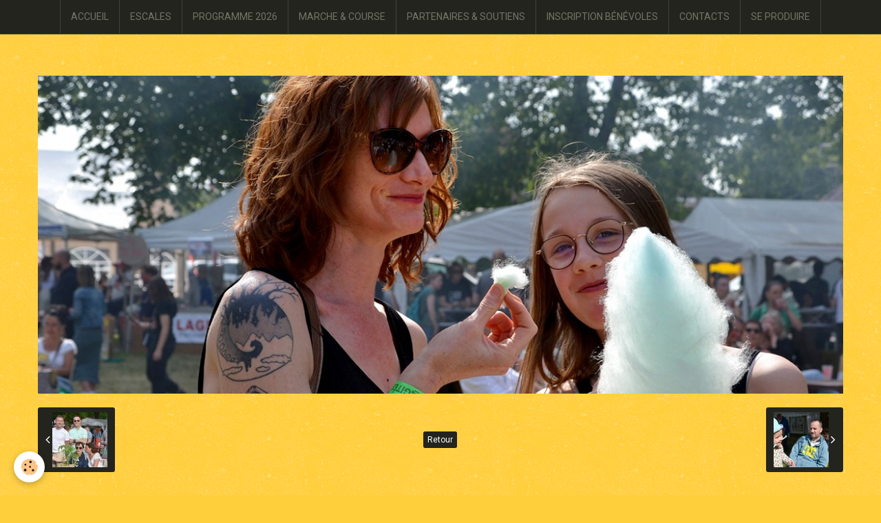

--- FILE ---
content_type: text/html; charset=UTF-8
request_url: https://www.bellesbretelles.com/album/personnes-2023/349833711-737838028088861-2993048975691890812-n.html
body_size: 31458
content:
<!DOCTYPE html>
<html lang="fr">
    <head>
        <title> </title>
        <!-- smart / travel -->
<meta http-equiv="Content-Type" content="text/html; charset=utf-8">
<!--[if IE]>
<meta http-equiv="X-UA-Compatible" content="IE=edge">
<![endif]-->
<meta name="viewport" content="width=device-width, initial-scale=1, maximum-scale=1.0, user-scalable=no">
<meta name="msapplication-tap-highlight" content="no">
  <link href="//www.bellesbretelles.com/fr/themes/designlines/648a1adfe7de587ad2b654a4.css?v=56678796e423bf9fd6e00ee4ff30fad2" rel="stylesheet">
  <link rel="image_src" href="https://www.bellesbretelles.com/medias/album/349833711-737838028088861-2993048975691890812-n.jpg" />
  <meta property="og:image" content="https://www.bellesbretelles.com/medias/album/349833711-737838028088861-2993048975691890812-n.jpg" />
  <link href="//www.bellesbretelles.com/fr/themes/designlines/6044bf41d5cb587ad31d532c.css?v=741a8f280cd9af404da97c2c8aa6073c" rel="stylesheet">
  <link rel="canonical" href="https://www.bellesbretelles.com/album/personnes-2023/349833711-737838028088861-2993048975691890812-n.html">
<meta name="generator" content="e-monsite (e-monsite.com)">

<link rel="icon" href="https://www.bellesbretelles.com/medias/site/favicon/favicon-logohbbf.jpg">






        <meta name="theme-color" content="#24241F">
        <meta name="msapplication-navbutton-color" content="#24241F">
        <meta name="apple-mobile-web-app-capable" content="yes">
        <meta name="apple-mobile-web-app-status-bar-style" content="black-translucent">

                
                                    
                                    
                 
                                                                                        
            <link href="https://fonts.googleapis.com/css?family=Roboto:300,400,700%7CRoboto%20Condensed:300,400,700&display=swap" rel="stylesheet">
        
        <link href="https://maxcdn.bootstrapcdn.com/font-awesome/4.7.0/css/font-awesome.min.css" rel="stylesheet">

        <link href="//www.bellesbretelles.com/themes/combined.css?v=6_1646067808_1552" rel="stylesheet">

        <!-- EMS FRAMEWORK -->
        <script src="//www.bellesbretelles.com/medias/static/themes/ems_framework/js/jquery.min.js"></script>
        <!-- HTML5 shim and Respond.js for IE8 support of HTML5 elements and media queries -->
        <!--[if lt IE 9]>
        <script src="//www.bellesbretelles.com/medias/static/themes/ems_framework/js/html5shiv.min.js"></script>
        <script src="//www.bellesbretelles.com/medias/static/themes/ems_framework/js/respond.min.js"></script>
        <![endif]-->
        <script src="//www.bellesbretelles.com/medias/static/themes/ems_framework/js/ems-framework.min.js?v=2084"></script>
        <script src="https://www.bellesbretelles.com/themes/content.js?v=6_1646067808_1552&lang=fr"></script>

            <script src="//www.bellesbretelles.com/medias/static/js/rgpd-cookies/jquery.rgpd-cookies.js?v=2084"></script>
    <script>
                                    $(document).ready(function() {
            $.RGPDCookies({
                theme: 'ems_framework',
                site: 'www.bellesbretelles.com',
                privacy_policy_link: '/about/privacypolicy/',
                cookies: [{"id":null,"favicon_url":"https:\/\/ssl.gstatic.com\/analytics\/20210414-01\/app\/static\/analytics_standard_icon.png","enabled":true,"model":"google_analytics","title":"Google Analytics","short_description":"Permet d'analyser les statistiques de consultation de notre site","long_description":"Indispensable pour piloter notre site internet, il permet de mesurer des indicateurs comme l\u2019affluence, les produits les plus consult\u00e9s, ou encore la r\u00e9partition g\u00e9ographique des visiteurs.","privacy_policy_url":"https:\/\/support.google.com\/analytics\/answer\/6004245?hl=fr","slug":"google-analytics"},{"id":null,"favicon_url":"","enabled":true,"model":"addthis","title":"AddThis","short_description":"Partage social","long_description":"Nous utilisons cet outil afin de vous proposer des liens de partage vers des plateformes tiers comme Twitter, Facebook, etc.","privacy_policy_url":"https:\/\/www.oracle.com\/legal\/privacy\/addthis-privacy-policy.html","slug":"addthis"}],
                modal_title: 'Gestion\u0020des\u0020cookies',
                modal_description: 'd\u00E9pose\u0020des\u0020cookies\u0020pour\u0020am\u00E9liorer\u0020votre\u0020exp\u00E9rience\u0020de\u0020navigation,\nmesurer\u0020l\u0027audience\u0020du\u0020site\u0020internet,\u0020afficher\u0020des\u0020publicit\u00E9s\u0020personnalis\u00E9es,\nr\u00E9aliser\u0020des\u0020campagnes\u0020cibl\u00E9es\u0020et\u0020personnaliser\u0020l\u0027interface\u0020du\u0020site.',
                privacy_policy_label: 'Consulter\u0020la\u0020politique\u0020de\u0020confidentialit\u00E9',
                check_all_label: 'Tout\u0020cocher',
                refuse_button: 'Refuser',
                settings_button: 'Param\u00E9trer',
                accept_button: 'Accepter',
                callback: function() {
                    // website google analytics case (with gtag), consent "on the fly"
                    if ('gtag' in window && typeof window.gtag === 'function') {
                        if (window.jsCookie.get('rgpd-cookie-google-analytics') === undefined
                            || window.jsCookie.get('rgpd-cookie-google-analytics') === '0') {
                            gtag('consent', 'update', {
                                'ad_storage': 'denied',
                                'analytics_storage': 'denied'
                            });
                        } else {
                            gtag('consent', 'update', {
                                'ad_storage': 'granted',
                                'analytics_storage': 'granted'
                            });
                        }
                    }
                }
            });
        });
    </script>

        <script async src="https://www.googletagmanager.com/gtag/js?id=G-4VN4372P6E"></script>
<script>
    window.dataLayer = window.dataLayer || [];
    function gtag(){dataLayer.push(arguments);}
    
    gtag('consent', 'default', {
        'ad_storage': 'denied',
        'analytics_storage': 'denied'
    });
    
    gtag('js', new Date());
    gtag('config', 'G-4VN4372P6E');
</script>

        
    <!-- Global site tag (gtag.js) -->
        <script async src="https://www.googletagmanager.com/gtag/js?id=UA-10295309-2"></script>
        <script>
        window.dataLayer = window.dataLayer || [];
        function gtag(){dataLayer.push(arguments);}

gtag('consent', 'default', {
            'ad_storage': 'denied',
            'analytics_storage': 'denied'
        });
        gtag('set', 'allow_ad_personalization_signals', false);
                gtag('js', new Date());
        gtag('config', 'UA-10295309-2');
    </script>
        <script type="application/ld+json">
    {
        "@context" : "https://schema.org/",
        "@type" : "WebSite",
        "name" : "Hainaut Belles Bretelles Festival",
        "url" : "https://www.bellesbretelles.com/"
    }
</script>
            </head>
    <body id="album_run_personnes-2023_349833711-737838028088861-2993048975691890812-n" class="default menu-fixed">
        

        
        <!-- NAV -->
        <nav class="navbar navbar-top navbar-fixed-top">
            <div class="container">
                <div class="navbar-header hidden-desktop">
                                        <button data-toggle="collapse" data-target="#navbar" data-orientation="horizontal" class="btn btn-link navbar-toggle">
                		<i class="fa fa-bars"></i>
					</button>
                                                        </div>
                                <div id="navbar" class="collapse">
                        <ul class="nav navbar-nav">
                    <li>
                <a href="https://www.bellesbretelles.com/">
                                        ACCUEIL
                </a>
                            </li>
                    <li>
                <a href="https://www.bellesbretelles.com/agenda/">
                                        ESCALES
                </a>
                            </li>
                    <li>
                <a href="https://www.bellesbretelles.com/pages/hergnies-2026/les-belles-bretelles-2025-1767783508.html">
                                        PROGRAMME 2026
                </a>
                            </li>
                    <li>
                <a href="https://www.bellesbretelles.com/pages/infos-pratiques/la-belle-bretelle.html">
                                        MARCHE & COURSE
                </a>
                            </li>
                    <li>
                <a href="https://www.bellesbretelles.com/pages/partenaires/soutien-pub.html">
                                        PARTENAIRES & SOUTIENS
                </a>
                            </li>
                    <li>
                <a href="https://www.bellesbretelles.com/pages/infos-pratiques/benevolez-aux-belles-bretelles.html">
                                        INSCRIPTION BÉNÉVOLES
                </a>
                            </li>
                    <li>
                <a href="https://www.bellesbretelles.com/contact/">
                                        CONTACTS
                </a>
                            </li>
                    <li>
                <a href="https://www.bellesbretelles.com/pages/infos-pratiques/se-produire.html">
                                        SE PRODUIRE
                </a>
                            </li>
            </ul>

                </div>
                
                            </div>
        </nav>
        
        <!-- WRAPPER -->
                                                                <div id="wrapper" class="container without-sidebar">
            <!-- MAIN -->
            <div id="main">
                                
                                                                    
                                <div class="view view-album" id="view-item" data-category="personnes-2023" data-id-album="648a1b7525e3587ad2b6274f">
    <h1 class="view-title"> </h1>
    
            <div class="introduction clearfix">
                
        </div>
    

    <p class="text-center">
        <img src="https://www.bellesbretelles.com/medias/album/349833711-737838028088861-2993048975691890812-n.jpg" alt=" ">
    </p>

    <ul class="category-navigation">
        <li>
                            <a href="https://www.bellesbretelles.com/album/personnes-2023/349312658-291278203327573-8432186786676350874-n.html" class="btn btn-default">
                    <i class="fa fa-angle-left fa-lg"></i>
                    <img src="https://www.bellesbretelles.com/medias/album/349312658-291278203327573-8432186786676350874-n.jpg?fx=c_80_80" width="80" alt="">
                </a>
                    </li>

        <li>
            <a href="https://www.bellesbretelles.com/album/personnes-2023/" class="btn btn-small btn-default">Retour</a>
        </li>

        <li>
                            <a href="https://www.bellesbretelles.com/album/personnes-2023/349861426-1364496204331711-5596836010874998271-n.html" class="btn btn-default">
                    <img src="https://www.bellesbretelles.com/medias/album/349861426-1364496204331711-5596836010874998271-n.jpg?fx=c_80_80" width="80" alt="">
                    <i class="fa fa-angle-right fa-lg"></i>
                </a>
                    </li>
    </ul>

    

<div class="plugins">
               <div id="social-4e81ee84b4316fde4dbcf5d5" class="plugin" data-plugin="social">
    <div class="a2a_kit a2a_kit_size_32 a2a_default_style">
        <a class="a2a_dd" href="https://www.addtoany.com/share"></a>
        <a class="a2a_button_facebook"></a>
        <a class="a2a_button_twitter"></a>
        <a class="a2a_button_email"></a>
    </div>
    <script>
        var a2a_config = a2a_config || {};
        a2a_config.onclick = 1;
        a2a_config.locale = "fr";
    </script>
    <script async src="https://static.addtoany.com/menu/page.js"></script>
</div>    
           <div class="plugin" data-plugin="rating">
    <form action="https://www.bellesbretelles.com/album/personnes-2023/349833711-737838028088861-2993048975691890812-n.html" method="post">
        <ul class="rating-list text-muted">
                        <li class="note-off">
                <label for="rating1" title="1 / 5">
                    <i class="fa fa-star"></i>
                    <input type="radio" name="note" id="rating1" value="1">
                </label>
            </li>
                        <li class="note-off">
                <label for="rating2" title="2 / 5">
                    <i class="fa fa-star"></i>
                    <input type="radio" name="note" id="rating2" value="2">
                </label>
            </li>
                        <li class="note-off">
                <label for="rating3" title="3 / 5">
                    <i class="fa fa-star"></i>
                    <input type="radio" name="note" id="rating3" value="3">
                </label>
            </li>
                        <li class="note-off">
                <label for="rating4" title="4 / 5">
                    <i class="fa fa-star"></i>
                    <input type="radio" name="note" id="rating4" value="4">
                </label>
            </li>
                        <li class="note-off">
                <label for="rating5" title="5 / 5">
                    <i class="fa fa-star"></i>
                    <input type="radio" name="note" id="rating5" value="5">
                </label>
            </li>
                        <li class="rating-infos">
                            Aucune note. Soyez le premier à attribuer une note !
                        </li>
        </ul>
    </form>
</div>
    
                                                      
                    <div class="plugin" data-plugin="comment" id="comment-add">
    <p class="h3">Ajouter un commentaire</p>
    <form method="post" action="https://www.bellesbretelles.com/album/personnes-2023/349833711-737838028088861-2993048975691890812-n.html#comment-add">
            
                <div class="control-group control-type-text has-required">
            <label for="comment_field_name">Nom</label>
            <div class="controls">
                <input type="text" name="name" id="comment_field_name" value="">
            </div>
        </div>
        
        <div class="control-group control-type-email">
            <label for="comment_field_email">E-mail</label>
            <div class="controls">
                <input type="email" name="email" id="comment_field_email" value="">
            </div>
        </div>
        
        <div class="control-group control-type-url">
            <label for="comment_field_url">Site Internet</label>
            <div class="controls">
                <input type="url" name="web" id="comment_field_url" value="" >
            </div>
        </div>
                
        <div class="control-group control-type-textarea has-required">
            <label for="comment_field_message">Message</label>
            <div class="controls">
                <div class="btn-group btn-group-small control-text-format" data-target="comment_field_message">
    <a class="btn btn-link" href="javascript:void(0);" data-tag="[b]" title="Gras"><i class="fa fa-bold"></i></a>
    <a class="btn btn-link" href="javascript:void(0);" data-tag="[i]" title="Italique"><i class="fa fa-italic"></i></a>
    <a class="btn btn-link" href="javascript:void(0);" data-tag="[u]" title="Souligné"><i class="fa fa-underline"></i></a>
    <a class="btn btn-link" href="javascript:void(0);" data-modal="size" title="Taille du texte"><i class="fa fa-text-height"></i></a>
    <div class="dropdown">
        <a class="btn btn-link" href="javascript:void(0);" data-toggle="dropdown" title="Couleur du texte"><i class="fa fa-font-color"></i></a>
        <div class="dropdown-menu control-text-format-colors">
            <span style="background-color:#fefe33"></span>
            <span style="background-color:#fbbc03"></span>
            <span style="background-color:#fb9902"></span>
            <span style="background-color:#fd5308"></span>
            <span style="background-color:#fe2712"></span>
            <span style="background-color:#a7194b"></span>
            <span style="background-color:#8601af"></span>
            <span style="background-color:#3d01a4"></span>
            <span style="background-color:#0247fe"></span>
            <span style="background-color:#0392ce"></span>
            <span style="background-color:#66b032"></span>
            <span style="background-color:#d0ea2b"></span>
            <span style="background-color:#fff"></span>
            <span style="background-color:#ccc"></span>
            <span style="background-color:#999"></span>
            <span style="background-color:#666"></span>
            <span style="background-color:#333"></span>
            <span style="background-color:#000"></span>
            <div class="control-group">
                <div class="input-group">
                    <input type="text" class="control-text-format-colors-input" maxlength="7" value="" placeholder="#000000">
                    <div class="input-group-btn">
                        <button class="btn btn-primary" type="button"><i class="fa fa-check"></i></button>
                    </div>
                </div>
            </div>
        </div>
    </div>
    <a class="btn btn-link" href="javascript:void(0);" data-modal="quote" title="Citation"><i class="fa fa-quote-right"></i></a>
    <a class="btn btn-link" href="javascript:void(0);" data-tag="[center]" title="Texte centré"><i class="fa fa-align-center"></i></a>
    <a class="btn btn-link" href="javascript:void(0);" data-modal="url" title="Lien"><i class="fa fa-link"></i></a>
    <a class="btn btn-link" href="javascript:void(0);" data-modal="spoiler" title="Texte caché"><i class="fa fa-eye-slash"></i></a>
    <a class="btn btn-link" href="javascript:void(0);" data-modal="img" title="Image"><i class="fa fa-image"></i></a>
    <a class="btn btn-link" href="javascript:void(0);" data-modal="video" title="Vidéo"><i class="fa fa-film"></i></a>
    <a class="btn btn-link" href="javascript:void(0);" data-tag="[code]" title="Code"><i class="fa fa-code"></i></a>
        <a class="btn btn-default" href="javascript:void(0);" data-toggle="preview"><i class="fa fa-check"></i> Aperçu</i></a>
</div>                <textarea name="comment" rows="10" cols="1" id="comment_field_message"></textarea>
                            </div>
        </div>
                     <div class="control-group">
    <script src='https://www.google.com/recaptcha/api.js'></script>
    <div class="controls g-recaptcha" data-sitekey="6LeQDhEUAAAAALTHH24c5Qib3Fo4wjWyBAtRP3c-"></div>
</div>      
        <div class="control-group form-actions">
            <div class="controls">
                <button type="submit" name="s" class="btn btn-primary">Ajouter</button>
            </div>
        </div>
    </form>
</div>                                        </div>
</div>

            </div>
            <!-- //MAIN -->

                    </div>
        <!-- //WRAPPER -->

                <!-- FOOTER -->
        <footer id="footer">
            <div id="footer-wrapper">
                <div class="container">
                                        <!-- CUSTOMIZE AREA -->
                    <div id="bottom-site">
                                                    <div id="rows-6044bf41d5cb587ad31d532c" class="rows" data-total-pages="1" data-current-page="1">
                                                            
                
                        
                        
                                                    
                                <div class="row-container rd-1 page_1">
            	<div class="row-content">
        			                        			    <div class="row" data-role="line">

                    
                                                
                                                                        
                                                
                                                
						                                                                                    
                                        				<div data-role="cell" class="column" style="width:100%">
            					<div id="cell-5f1d50496297587ad31dd639" class="column-content">            							<p data-widget="counter">
    Vous êtes le 680 443<sup>ème</sup> visiteur
</p>
            						            					</div>
            				</div>
																		        			</div>
                            		</div>
                        	</div>
						                                                            
                
                        
                        
                                
                                <div class="row-container rd-2 page_1">
            	<div class="row-content">
        			                        			    <div class="row" data-role="line">

                    
                                                
                                                                        
                                                
                                                
						                                                                                    
                                        				<div data-role="cell" class="column" style="width:15%">
            					<div id="cell-5f1ccd95b822587ad31ddd51" class="column-content">            							<ul>
	<li><strong><a href="http://www.bellesbretelles.com">Accueil</a></strong><br />
	<a href="http://www.bellesbretelles.com/agenda/">Escales</a><br />
	<a href="https://www.bellesbretelles.com/pages/hergnies-2025/les-belles-bretelles-2025.html">Programme</a><br />
	<a href="https://www.bellesbretelles.com/pages/partenaires/soutien-pub.html">Soutiens publicitaires</a><br />
	<a href="http://www.bellesbretelles.com/livredor/">Livre d&#39;or</a><br />
	<br />
	<br />
	<span style="font-size:9px;"><span style="font-family: verdana, geneva;"><a href="http://www.bellesbretelles.com/pages/mentions-legales.html" onclick="window.open(this.href, 'Mentionslgales', 'resizable=no,status=no,location=no,toolbar=no,menubar=no,fullscreen=no,scrollbars=yes,dependent=no,width=800,left=350,height=600,top=10'); return false;">Mentions l&eacute;gales</a></span></span></li>
</ul>

            						            					</div>
            				</div>
																		
                                                
                                                                                                                            
                                                
                                                
						                                                                                    
                                        				<div data-role="cell" class="column " style="width:25%">
            					<div id="cell-5f1cb3b10fb7587ad31d320d" class="column-content">            							<ul>
	<li><span style="font-size:14px;"><strong>Hainaut Belles Bretelles</strong></span><br />
	<span style="font-size:14px;"></span><span style="font-size:14px;"></span><a href="http://www.bellesbretelles.com/pages/valaccordeon/un-festival-en-herbe.html">Festival en herbe</a><br />
	<a href="http://www.bellesbretelles.com/pages/valaccordeon/un-festival-eco-citoyen-2020.html">Festival &eacute;cocitoyen</a><br />
	<a href="http://www.bellesbretelles.com/pages/partenaires/">Festival de partenariats</a><br />
	<a href="http://www.bellesbretelles.com/pages/valaccordeon/festival-implique.html">Festival impliqu&eacute; (historique)</a><br />
	&nbsp;</li>
	<li><strong><span style="font-size:14px;"><a href="http://www.cabaret.leolagrangehergnies.fr" target="_blank">Cabaret L&eacute;o</a></span></strong>&nbsp;</li>
</ul>

            						            					</div>
            				</div>
																		
                                                
                                                                        
                                                
                                                
						                                                                                    
                                        				<div data-role="cell" class="column" style="width:20%">
            					<div id="cell-5f1cbc2acdcd587ad31d075d" class="column-content">            							<ul>
	<li><span style="font-size:14px;"><strong>C&ocirc;t&eacute; pratique</strong></span><br />
	<a href="http://www.bellesbretelles.com/pages/infos-pratiques/benevolez-aux-belles-bretelles.html">B&eacute;n&eacute;voler</a><br />
	<a href="http://www.bellesbretelles.com/pages/infos-pratiques/se-produire.html">Se produire</a><br />
	<a href="http://www.bellesbretelles.com/pages/infos-pratiques/comment-venir-au-festival.html">Venir / Covoiturer</a><br />
	<a href="http://www.bellesbretelles.com/pages/infos-pratiques/ou-se-restaurer-pendant-le-festival-2021.html">Manger</a><br />
	<a href="http://www.bellesbretelles.com/pages/infos-pratiques/ou-dormir-pendant-le-festival-2020.html">Dormir</a><br />
	<a href="http://www.bellesbretelles.com/pages/infos-pratiques/festival-de-jeux-pour-les-enfants-2020.html">S&#39;amuser</a><br />
	<a href="http://www.bellesbretelles.com/pages/infos-pratiques/la-belle-bretelle.html">Marcher &amp; courir</a></li>
</ul>

            						            					</div>
            				</div>
																		
                                                
                                                                        
                                                
                                                
						                                                                                    
                                        				<div data-role="cell" class="column" style="width:20%">
            					<div id="cell-5f1cbc2acdcf587ad31d628f" class="column-content">            							<ul>
	<li><strong><span style="font-size:14px;">Infos</span></strong><br />
	<a href="http://www.bellesbretelles.com/pages/qui-sommes-nous/">Qui sommes-nous ?</a><br />
	<a href="http://www.bellesbretelles.com/contact/">Contacts</a><br />
	&nbsp;</li>
	<li><strong><span style="font-size:14px;">Liens Facebook</span></strong><br />
	<a href="https://www.facebook.com/BellesBretelles/" target="_blank">Hainaut Belles Bretelles</a><br />
	<a href="https://www.facebook.com/LeoLagrangeHergnies/" target="_blank">Club L&eacute;o Lagrange Hergnies</a></li>
</ul>

            						            					</div>
            				</div>
																		
                                                
                                                                        
                                                
                                                
						                                                                                    
                                        				<div data-role="cell" class="column" style="width:20%">
            					<div id="cell-5f1cca4d8c9e587ad31d1f0f" class="column-content">            							<ul>
	<li><strong><span style="font-size:14px;">Newsletter</span></strong><br />
	<a href="http://www.bellesbretelles.com/newsletters/">S&#39;inscrire ici</a></li>
</ul>

            						            					</div>
            				</div>
																		        			</div>
                            		</div>
                        	</div>
						                                                            
                
                        
                        
                                
                                <div class="row-container rd-3 page_1">
            	<div class="row-content">
        			                        			    <div class="row" data-role="line">

                    
                                                
                                                                                                                            
                                                                                                                                
                                                
						                                                                                                                                                
                                        				<div data-role="cell" class="column  cd-align-self-center empty-column" style="width:15%">
            					<div id="cell-5f1d986d7c3d587ad31d23c6" class="column-content">            							&nbsp;
            						            					</div>
            				</div>
																		
                                                
                                                                                                                            
                                                                                                                                
                                                
						                                                                                    
                                        				<div data-role="cell" class="column  cd-align-self-center" style="width:70%">
            					<div id="cell-5c8efe748c4958b22695a726" class="column-content">            							<div data-widget="image" class="text-right">
        <div>
            <img src="/medias/images/bandeau-logos-site.png?v=1" alt="Bandeau logos site"  >
        </div>
    </div>
            						            					</div>
            				</div>
																		
                                                
                                                                        
                                                
                                                
						                                                                                                                                                
                                        				<div data-role="cell" class="column empty-column" style="width:15%">
            					<div id="cell-63ab22639f05587ad2b6b97b" class="column-content">            							&nbsp;
            						            					</div>
            				</div>
																		        			</div>
                            		</div>
                        	</div>
						</div>

                                            </div>
                                                                            </div>
            </div>
        </footer>
        <!-- //FOOTER -->
        
        
        <script src="//www.bellesbretelles.com/medias/static/themes/ems_framework/js/jquery.mobile.custom.min.js"></script>
        <script src="//www.bellesbretelles.com/medias/static/themes/ems_framework/js/jquery.zoom.min.js"></script>
        <script src="https://www.bellesbretelles.com/themes/custom.js?v=6_1646067808_1552"></script>
                    

 
    
						 	 




    </body>
</html>


--- FILE ---
content_type: text/html; charset=utf-8
request_url: https://www.google.com/recaptcha/api2/anchor?ar=1&k=6LeQDhEUAAAAALTHH24c5Qib3Fo4wjWyBAtRP3c-&co=aHR0cHM6Ly93d3cuYmVsbGVzYnJldGVsbGVzLmNvbTo0NDM.&hl=en&v=PoyoqOPhxBO7pBk68S4YbpHZ&size=normal&anchor-ms=20000&execute-ms=30000&cb=tnys7g1p64vf
body_size: 50402
content:
<!DOCTYPE HTML><html dir="ltr" lang="en"><head><meta http-equiv="Content-Type" content="text/html; charset=UTF-8">
<meta http-equiv="X-UA-Compatible" content="IE=edge">
<title>reCAPTCHA</title>
<style type="text/css">
/* cyrillic-ext */
@font-face {
  font-family: 'Roboto';
  font-style: normal;
  font-weight: 400;
  font-stretch: 100%;
  src: url(//fonts.gstatic.com/s/roboto/v48/KFO7CnqEu92Fr1ME7kSn66aGLdTylUAMa3GUBHMdazTgWw.woff2) format('woff2');
  unicode-range: U+0460-052F, U+1C80-1C8A, U+20B4, U+2DE0-2DFF, U+A640-A69F, U+FE2E-FE2F;
}
/* cyrillic */
@font-face {
  font-family: 'Roboto';
  font-style: normal;
  font-weight: 400;
  font-stretch: 100%;
  src: url(//fonts.gstatic.com/s/roboto/v48/KFO7CnqEu92Fr1ME7kSn66aGLdTylUAMa3iUBHMdazTgWw.woff2) format('woff2');
  unicode-range: U+0301, U+0400-045F, U+0490-0491, U+04B0-04B1, U+2116;
}
/* greek-ext */
@font-face {
  font-family: 'Roboto';
  font-style: normal;
  font-weight: 400;
  font-stretch: 100%;
  src: url(//fonts.gstatic.com/s/roboto/v48/KFO7CnqEu92Fr1ME7kSn66aGLdTylUAMa3CUBHMdazTgWw.woff2) format('woff2');
  unicode-range: U+1F00-1FFF;
}
/* greek */
@font-face {
  font-family: 'Roboto';
  font-style: normal;
  font-weight: 400;
  font-stretch: 100%;
  src: url(//fonts.gstatic.com/s/roboto/v48/KFO7CnqEu92Fr1ME7kSn66aGLdTylUAMa3-UBHMdazTgWw.woff2) format('woff2');
  unicode-range: U+0370-0377, U+037A-037F, U+0384-038A, U+038C, U+038E-03A1, U+03A3-03FF;
}
/* math */
@font-face {
  font-family: 'Roboto';
  font-style: normal;
  font-weight: 400;
  font-stretch: 100%;
  src: url(//fonts.gstatic.com/s/roboto/v48/KFO7CnqEu92Fr1ME7kSn66aGLdTylUAMawCUBHMdazTgWw.woff2) format('woff2');
  unicode-range: U+0302-0303, U+0305, U+0307-0308, U+0310, U+0312, U+0315, U+031A, U+0326-0327, U+032C, U+032F-0330, U+0332-0333, U+0338, U+033A, U+0346, U+034D, U+0391-03A1, U+03A3-03A9, U+03B1-03C9, U+03D1, U+03D5-03D6, U+03F0-03F1, U+03F4-03F5, U+2016-2017, U+2034-2038, U+203C, U+2040, U+2043, U+2047, U+2050, U+2057, U+205F, U+2070-2071, U+2074-208E, U+2090-209C, U+20D0-20DC, U+20E1, U+20E5-20EF, U+2100-2112, U+2114-2115, U+2117-2121, U+2123-214F, U+2190, U+2192, U+2194-21AE, U+21B0-21E5, U+21F1-21F2, U+21F4-2211, U+2213-2214, U+2216-22FF, U+2308-230B, U+2310, U+2319, U+231C-2321, U+2336-237A, U+237C, U+2395, U+239B-23B7, U+23D0, U+23DC-23E1, U+2474-2475, U+25AF, U+25B3, U+25B7, U+25BD, U+25C1, U+25CA, U+25CC, U+25FB, U+266D-266F, U+27C0-27FF, U+2900-2AFF, U+2B0E-2B11, U+2B30-2B4C, U+2BFE, U+3030, U+FF5B, U+FF5D, U+1D400-1D7FF, U+1EE00-1EEFF;
}
/* symbols */
@font-face {
  font-family: 'Roboto';
  font-style: normal;
  font-weight: 400;
  font-stretch: 100%;
  src: url(//fonts.gstatic.com/s/roboto/v48/KFO7CnqEu92Fr1ME7kSn66aGLdTylUAMaxKUBHMdazTgWw.woff2) format('woff2');
  unicode-range: U+0001-000C, U+000E-001F, U+007F-009F, U+20DD-20E0, U+20E2-20E4, U+2150-218F, U+2190, U+2192, U+2194-2199, U+21AF, U+21E6-21F0, U+21F3, U+2218-2219, U+2299, U+22C4-22C6, U+2300-243F, U+2440-244A, U+2460-24FF, U+25A0-27BF, U+2800-28FF, U+2921-2922, U+2981, U+29BF, U+29EB, U+2B00-2BFF, U+4DC0-4DFF, U+FFF9-FFFB, U+10140-1018E, U+10190-1019C, U+101A0, U+101D0-101FD, U+102E0-102FB, U+10E60-10E7E, U+1D2C0-1D2D3, U+1D2E0-1D37F, U+1F000-1F0FF, U+1F100-1F1AD, U+1F1E6-1F1FF, U+1F30D-1F30F, U+1F315, U+1F31C, U+1F31E, U+1F320-1F32C, U+1F336, U+1F378, U+1F37D, U+1F382, U+1F393-1F39F, U+1F3A7-1F3A8, U+1F3AC-1F3AF, U+1F3C2, U+1F3C4-1F3C6, U+1F3CA-1F3CE, U+1F3D4-1F3E0, U+1F3ED, U+1F3F1-1F3F3, U+1F3F5-1F3F7, U+1F408, U+1F415, U+1F41F, U+1F426, U+1F43F, U+1F441-1F442, U+1F444, U+1F446-1F449, U+1F44C-1F44E, U+1F453, U+1F46A, U+1F47D, U+1F4A3, U+1F4B0, U+1F4B3, U+1F4B9, U+1F4BB, U+1F4BF, U+1F4C8-1F4CB, U+1F4D6, U+1F4DA, U+1F4DF, U+1F4E3-1F4E6, U+1F4EA-1F4ED, U+1F4F7, U+1F4F9-1F4FB, U+1F4FD-1F4FE, U+1F503, U+1F507-1F50B, U+1F50D, U+1F512-1F513, U+1F53E-1F54A, U+1F54F-1F5FA, U+1F610, U+1F650-1F67F, U+1F687, U+1F68D, U+1F691, U+1F694, U+1F698, U+1F6AD, U+1F6B2, U+1F6B9-1F6BA, U+1F6BC, U+1F6C6-1F6CF, U+1F6D3-1F6D7, U+1F6E0-1F6EA, U+1F6F0-1F6F3, U+1F6F7-1F6FC, U+1F700-1F7FF, U+1F800-1F80B, U+1F810-1F847, U+1F850-1F859, U+1F860-1F887, U+1F890-1F8AD, U+1F8B0-1F8BB, U+1F8C0-1F8C1, U+1F900-1F90B, U+1F93B, U+1F946, U+1F984, U+1F996, U+1F9E9, U+1FA00-1FA6F, U+1FA70-1FA7C, U+1FA80-1FA89, U+1FA8F-1FAC6, U+1FACE-1FADC, U+1FADF-1FAE9, U+1FAF0-1FAF8, U+1FB00-1FBFF;
}
/* vietnamese */
@font-face {
  font-family: 'Roboto';
  font-style: normal;
  font-weight: 400;
  font-stretch: 100%;
  src: url(//fonts.gstatic.com/s/roboto/v48/KFO7CnqEu92Fr1ME7kSn66aGLdTylUAMa3OUBHMdazTgWw.woff2) format('woff2');
  unicode-range: U+0102-0103, U+0110-0111, U+0128-0129, U+0168-0169, U+01A0-01A1, U+01AF-01B0, U+0300-0301, U+0303-0304, U+0308-0309, U+0323, U+0329, U+1EA0-1EF9, U+20AB;
}
/* latin-ext */
@font-face {
  font-family: 'Roboto';
  font-style: normal;
  font-weight: 400;
  font-stretch: 100%;
  src: url(//fonts.gstatic.com/s/roboto/v48/KFO7CnqEu92Fr1ME7kSn66aGLdTylUAMa3KUBHMdazTgWw.woff2) format('woff2');
  unicode-range: U+0100-02BA, U+02BD-02C5, U+02C7-02CC, U+02CE-02D7, U+02DD-02FF, U+0304, U+0308, U+0329, U+1D00-1DBF, U+1E00-1E9F, U+1EF2-1EFF, U+2020, U+20A0-20AB, U+20AD-20C0, U+2113, U+2C60-2C7F, U+A720-A7FF;
}
/* latin */
@font-face {
  font-family: 'Roboto';
  font-style: normal;
  font-weight: 400;
  font-stretch: 100%;
  src: url(//fonts.gstatic.com/s/roboto/v48/KFO7CnqEu92Fr1ME7kSn66aGLdTylUAMa3yUBHMdazQ.woff2) format('woff2');
  unicode-range: U+0000-00FF, U+0131, U+0152-0153, U+02BB-02BC, U+02C6, U+02DA, U+02DC, U+0304, U+0308, U+0329, U+2000-206F, U+20AC, U+2122, U+2191, U+2193, U+2212, U+2215, U+FEFF, U+FFFD;
}
/* cyrillic-ext */
@font-face {
  font-family: 'Roboto';
  font-style: normal;
  font-weight: 500;
  font-stretch: 100%;
  src: url(//fonts.gstatic.com/s/roboto/v48/KFO7CnqEu92Fr1ME7kSn66aGLdTylUAMa3GUBHMdazTgWw.woff2) format('woff2');
  unicode-range: U+0460-052F, U+1C80-1C8A, U+20B4, U+2DE0-2DFF, U+A640-A69F, U+FE2E-FE2F;
}
/* cyrillic */
@font-face {
  font-family: 'Roboto';
  font-style: normal;
  font-weight: 500;
  font-stretch: 100%;
  src: url(//fonts.gstatic.com/s/roboto/v48/KFO7CnqEu92Fr1ME7kSn66aGLdTylUAMa3iUBHMdazTgWw.woff2) format('woff2');
  unicode-range: U+0301, U+0400-045F, U+0490-0491, U+04B0-04B1, U+2116;
}
/* greek-ext */
@font-face {
  font-family: 'Roboto';
  font-style: normal;
  font-weight: 500;
  font-stretch: 100%;
  src: url(//fonts.gstatic.com/s/roboto/v48/KFO7CnqEu92Fr1ME7kSn66aGLdTylUAMa3CUBHMdazTgWw.woff2) format('woff2');
  unicode-range: U+1F00-1FFF;
}
/* greek */
@font-face {
  font-family: 'Roboto';
  font-style: normal;
  font-weight: 500;
  font-stretch: 100%;
  src: url(//fonts.gstatic.com/s/roboto/v48/KFO7CnqEu92Fr1ME7kSn66aGLdTylUAMa3-UBHMdazTgWw.woff2) format('woff2');
  unicode-range: U+0370-0377, U+037A-037F, U+0384-038A, U+038C, U+038E-03A1, U+03A3-03FF;
}
/* math */
@font-face {
  font-family: 'Roboto';
  font-style: normal;
  font-weight: 500;
  font-stretch: 100%;
  src: url(//fonts.gstatic.com/s/roboto/v48/KFO7CnqEu92Fr1ME7kSn66aGLdTylUAMawCUBHMdazTgWw.woff2) format('woff2');
  unicode-range: U+0302-0303, U+0305, U+0307-0308, U+0310, U+0312, U+0315, U+031A, U+0326-0327, U+032C, U+032F-0330, U+0332-0333, U+0338, U+033A, U+0346, U+034D, U+0391-03A1, U+03A3-03A9, U+03B1-03C9, U+03D1, U+03D5-03D6, U+03F0-03F1, U+03F4-03F5, U+2016-2017, U+2034-2038, U+203C, U+2040, U+2043, U+2047, U+2050, U+2057, U+205F, U+2070-2071, U+2074-208E, U+2090-209C, U+20D0-20DC, U+20E1, U+20E5-20EF, U+2100-2112, U+2114-2115, U+2117-2121, U+2123-214F, U+2190, U+2192, U+2194-21AE, U+21B0-21E5, U+21F1-21F2, U+21F4-2211, U+2213-2214, U+2216-22FF, U+2308-230B, U+2310, U+2319, U+231C-2321, U+2336-237A, U+237C, U+2395, U+239B-23B7, U+23D0, U+23DC-23E1, U+2474-2475, U+25AF, U+25B3, U+25B7, U+25BD, U+25C1, U+25CA, U+25CC, U+25FB, U+266D-266F, U+27C0-27FF, U+2900-2AFF, U+2B0E-2B11, U+2B30-2B4C, U+2BFE, U+3030, U+FF5B, U+FF5D, U+1D400-1D7FF, U+1EE00-1EEFF;
}
/* symbols */
@font-face {
  font-family: 'Roboto';
  font-style: normal;
  font-weight: 500;
  font-stretch: 100%;
  src: url(//fonts.gstatic.com/s/roboto/v48/KFO7CnqEu92Fr1ME7kSn66aGLdTylUAMaxKUBHMdazTgWw.woff2) format('woff2');
  unicode-range: U+0001-000C, U+000E-001F, U+007F-009F, U+20DD-20E0, U+20E2-20E4, U+2150-218F, U+2190, U+2192, U+2194-2199, U+21AF, U+21E6-21F0, U+21F3, U+2218-2219, U+2299, U+22C4-22C6, U+2300-243F, U+2440-244A, U+2460-24FF, U+25A0-27BF, U+2800-28FF, U+2921-2922, U+2981, U+29BF, U+29EB, U+2B00-2BFF, U+4DC0-4DFF, U+FFF9-FFFB, U+10140-1018E, U+10190-1019C, U+101A0, U+101D0-101FD, U+102E0-102FB, U+10E60-10E7E, U+1D2C0-1D2D3, U+1D2E0-1D37F, U+1F000-1F0FF, U+1F100-1F1AD, U+1F1E6-1F1FF, U+1F30D-1F30F, U+1F315, U+1F31C, U+1F31E, U+1F320-1F32C, U+1F336, U+1F378, U+1F37D, U+1F382, U+1F393-1F39F, U+1F3A7-1F3A8, U+1F3AC-1F3AF, U+1F3C2, U+1F3C4-1F3C6, U+1F3CA-1F3CE, U+1F3D4-1F3E0, U+1F3ED, U+1F3F1-1F3F3, U+1F3F5-1F3F7, U+1F408, U+1F415, U+1F41F, U+1F426, U+1F43F, U+1F441-1F442, U+1F444, U+1F446-1F449, U+1F44C-1F44E, U+1F453, U+1F46A, U+1F47D, U+1F4A3, U+1F4B0, U+1F4B3, U+1F4B9, U+1F4BB, U+1F4BF, U+1F4C8-1F4CB, U+1F4D6, U+1F4DA, U+1F4DF, U+1F4E3-1F4E6, U+1F4EA-1F4ED, U+1F4F7, U+1F4F9-1F4FB, U+1F4FD-1F4FE, U+1F503, U+1F507-1F50B, U+1F50D, U+1F512-1F513, U+1F53E-1F54A, U+1F54F-1F5FA, U+1F610, U+1F650-1F67F, U+1F687, U+1F68D, U+1F691, U+1F694, U+1F698, U+1F6AD, U+1F6B2, U+1F6B9-1F6BA, U+1F6BC, U+1F6C6-1F6CF, U+1F6D3-1F6D7, U+1F6E0-1F6EA, U+1F6F0-1F6F3, U+1F6F7-1F6FC, U+1F700-1F7FF, U+1F800-1F80B, U+1F810-1F847, U+1F850-1F859, U+1F860-1F887, U+1F890-1F8AD, U+1F8B0-1F8BB, U+1F8C0-1F8C1, U+1F900-1F90B, U+1F93B, U+1F946, U+1F984, U+1F996, U+1F9E9, U+1FA00-1FA6F, U+1FA70-1FA7C, U+1FA80-1FA89, U+1FA8F-1FAC6, U+1FACE-1FADC, U+1FADF-1FAE9, U+1FAF0-1FAF8, U+1FB00-1FBFF;
}
/* vietnamese */
@font-face {
  font-family: 'Roboto';
  font-style: normal;
  font-weight: 500;
  font-stretch: 100%;
  src: url(//fonts.gstatic.com/s/roboto/v48/KFO7CnqEu92Fr1ME7kSn66aGLdTylUAMa3OUBHMdazTgWw.woff2) format('woff2');
  unicode-range: U+0102-0103, U+0110-0111, U+0128-0129, U+0168-0169, U+01A0-01A1, U+01AF-01B0, U+0300-0301, U+0303-0304, U+0308-0309, U+0323, U+0329, U+1EA0-1EF9, U+20AB;
}
/* latin-ext */
@font-face {
  font-family: 'Roboto';
  font-style: normal;
  font-weight: 500;
  font-stretch: 100%;
  src: url(//fonts.gstatic.com/s/roboto/v48/KFO7CnqEu92Fr1ME7kSn66aGLdTylUAMa3KUBHMdazTgWw.woff2) format('woff2');
  unicode-range: U+0100-02BA, U+02BD-02C5, U+02C7-02CC, U+02CE-02D7, U+02DD-02FF, U+0304, U+0308, U+0329, U+1D00-1DBF, U+1E00-1E9F, U+1EF2-1EFF, U+2020, U+20A0-20AB, U+20AD-20C0, U+2113, U+2C60-2C7F, U+A720-A7FF;
}
/* latin */
@font-face {
  font-family: 'Roboto';
  font-style: normal;
  font-weight: 500;
  font-stretch: 100%;
  src: url(//fonts.gstatic.com/s/roboto/v48/KFO7CnqEu92Fr1ME7kSn66aGLdTylUAMa3yUBHMdazQ.woff2) format('woff2');
  unicode-range: U+0000-00FF, U+0131, U+0152-0153, U+02BB-02BC, U+02C6, U+02DA, U+02DC, U+0304, U+0308, U+0329, U+2000-206F, U+20AC, U+2122, U+2191, U+2193, U+2212, U+2215, U+FEFF, U+FFFD;
}
/* cyrillic-ext */
@font-face {
  font-family: 'Roboto';
  font-style: normal;
  font-weight: 900;
  font-stretch: 100%;
  src: url(//fonts.gstatic.com/s/roboto/v48/KFO7CnqEu92Fr1ME7kSn66aGLdTylUAMa3GUBHMdazTgWw.woff2) format('woff2');
  unicode-range: U+0460-052F, U+1C80-1C8A, U+20B4, U+2DE0-2DFF, U+A640-A69F, U+FE2E-FE2F;
}
/* cyrillic */
@font-face {
  font-family: 'Roboto';
  font-style: normal;
  font-weight: 900;
  font-stretch: 100%;
  src: url(//fonts.gstatic.com/s/roboto/v48/KFO7CnqEu92Fr1ME7kSn66aGLdTylUAMa3iUBHMdazTgWw.woff2) format('woff2');
  unicode-range: U+0301, U+0400-045F, U+0490-0491, U+04B0-04B1, U+2116;
}
/* greek-ext */
@font-face {
  font-family: 'Roboto';
  font-style: normal;
  font-weight: 900;
  font-stretch: 100%;
  src: url(//fonts.gstatic.com/s/roboto/v48/KFO7CnqEu92Fr1ME7kSn66aGLdTylUAMa3CUBHMdazTgWw.woff2) format('woff2');
  unicode-range: U+1F00-1FFF;
}
/* greek */
@font-face {
  font-family: 'Roboto';
  font-style: normal;
  font-weight: 900;
  font-stretch: 100%;
  src: url(//fonts.gstatic.com/s/roboto/v48/KFO7CnqEu92Fr1ME7kSn66aGLdTylUAMa3-UBHMdazTgWw.woff2) format('woff2');
  unicode-range: U+0370-0377, U+037A-037F, U+0384-038A, U+038C, U+038E-03A1, U+03A3-03FF;
}
/* math */
@font-face {
  font-family: 'Roboto';
  font-style: normal;
  font-weight: 900;
  font-stretch: 100%;
  src: url(//fonts.gstatic.com/s/roboto/v48/KFO7CnqEu92Fr1ME7kSn66aGLdTylUAMawCUBHMdazTgWw.woff2) format('woff2');
  unicode-range: U+0302-0303, U+0305, U+0307-0308, U+0310, U+0312, U+0315, U+031A, U+0326-0327, U+032C, U+032F-0330, U+0332-0333, U+0338, U+033A, U+0346, U+034D, U+0391-03A1, U+03A3-03A9, U+03B1-03C9, U+03D1, U+03D5-03D6, U+03F0-03F1, U+03F4-03F5, U+2016-2017, U+2034-2038, U+203C, U+2040, U+2043, U+2047, U+2050, U+2057, U+205F, U+2070-2071, U+2074-208E, U+2090-209C, U+20D0-20DC, U+20E1, U+20E5-20EF, U+2100-2112, U+2114-2115, U+2117-2121, U+2123-214F, U+2190, U+2192, U+2194-21AE, U+21B0-21E5, U+21F1-21F2, U+21F4-2211, U+2213-2214, U+2216-22FF, U+2308-230B, U+2310, U+2319, U+231C-2321, U+2336-237A, U+237C, U+2395, U+239B-23B7, U+23D0, U+23DC-23E1, U+2474-2475, U+25AF, U+25B3, U+25B7, U+25BD, U+25C1, U+25CA, U+25CC, U+25FB, U+266D-266F, U+27C0-27FF, U+2900-2AFF, U+2B0E-2B11, U+2B30-2B4C, U+2BFE, U+3030, U+FF5B, U+FF5D, U+1D400-1D7FF, U+1EE00-1EEFF;
}
/* symbols */
@font-face {
  font-family: 'Roboto';
  font-style: normal;
  font-weight: 900;
  font-stretch: 100%;
  src: url(//fonts.gstatic.com/s/roboto/v48/KFO7CnqEu92Fr1ME7kSn66aGLdTylUAMaxKUBHMdazTgWw.woff2) format('woff2');
  unicode-range: U+0001-000C, U+000E-001F, U+007F-009F, U+20DD-20E0, U+20E2-20E4, U+2150-218F, U+2190, U+2192, U+2194-2199, U+21AF, U+21E6-21F0, U+21F3, U+2218-2219, U+2299, U+22C4-22C6, U+2300-243F, U+2440-244A, U+2460-24FF, U+25A0-27BF, U+2800-28FF, U+2921-2922, U+2981, U+29BF, U+29EB, U+2B00-2BFF, U+4DC0-4DFF, U+FFF9-FFFB, U+10140-1018E, U+10190-1019C, U+101A0, U+101D0-101FD, U+102E0-102FB, U+10E60-10E7E, U+1D2C0-1D2D3, U+1D2E0-1D37F, U+1F000-1F0FF, U+1F100-1F1AD, U+1F1E6-1F1FF, U+1F30D-1F30F, U+1F315, U+1F31C, U+1F31E, U+1F320-1F32C, U+1F336, U+1F378, U+1F37D, U+1F382, U+1F393-1F39F, U+1F3A7-1F3A8, U+1F3AC-1F3AF, U+1F3C2, U+1F3C4-1F3C6, U+1F3CA-1F3CE, U+1F3D4-1F3E0, U+1F3ED, U+1F3F1-1F3F3, U+1F3F5-1F3F7, U+1F408, U+1F415, U+1F41F, U+1F426, U+1F43F, U+1F441-1F442, U+1F444, U+1F446-1F449, U+1F44C-1F44E, U+1F453, U+1F46A, U+1F47D, U+1F4A3, U+1F4B0, U+1F4B3, U+1F4B9, U+1F4BB, U+1F4BF, U+1F4C8-1F4CB, U+1F4D6, U+1F4DA, U+1F4DF, U+1F4E3-1F4E6, U+1F4EA-1F4ED, U+1F4F7, U+1F4F9-1F4FB, U+1F4FD-1F4FE, U+1F503, U+1F507-1F50B, U+1F50D, U+1F512-1F513, U+1F53E-1F54A, U+1F54F-1F5FA, U+1F610, U+1F650-1F67F, U+1F687, U+1F68D, U+1F691, U+1F694, U+1F698, U+1F6AD, U+1F6B2, U+1F6B9-1F6BA, U+1F6BC, U+1F6C6-1F6CF, U+1F6D3-1F6D7, U+1F6E0-1F6EA, U+1F6F0-1F6F3, U+1F6F7-1F6FC, U+1F700-1F7FF, U+1F800-1F80B, U+1F810-1F847, U+1F850-1F859, U+1F860-1F887, U+1F890-1F8AD, U+1F8B0-1F8BB, U+1F8C0-1F8C1, U+1F900-1F90B, U+1F93B, U+1F946, U+1F984, U+1F996, U+1F9E9, U+1FA00-1FA6F, U+1FA70-1FA7C, U+1FA80-1FA89, U+1FA8F-1FAC6, U+1FACE-1FADC, U+1FADF-1FAE9, U+1FAF0-1FAF8, U+1FB00-1FBFF;
}
/* vietnamese */
@font-face {
  font-family: 'Roboto';
  font-style: normal;
  font-weight: 900;
  font-stretch: 100%;
  src: url(//fonts.gstatic.com/s/roboto/v48/KFO7CnqEu92Fr1ME7kSn66aGLdTylUAMa3OUBHMdazTgWw.woff2) format('woff2');
  unicode-range: U+0102-0103, U+0110-0111, U+0128-0129, U+0168-0169, U+01A0-01A1, U+01AF-01B0, U+0300-0301, U+0303-0304, U+0308-0309, U+0323, U+0329, U+1EA0-1EF9, U+20AB;
}
/* latin-ext */
@font-face {
  font-family: 'Roboto';
  font-style: normal;
  font-weight: 900;
  font-stretch: 100%;
  src: url(//fonts.gstatic.com/s/roboto/v48/KFO7CnqEu92Fr1ME7kSn66aGLdTylUAMa3KUBHMdazTgWw.woff2) format('woff2');
  unicode-range: U+0100-02BA, U+02BD-02C5, U+02C7-02CC, U+02CE-02D7, U+02DD-02FF, U+0304, U+0308, U+0329, U+1D00-1DBF, U+1E00-1E9F, U+1EF2-1EFF, U+2020, U+20A0-20AB, U+20AD-20C0, U+2113, U+2C60-2C7F, U+A720-A7FF;
}
/* latin */
@font-face {
  font-family: 'Roboto';
  font-style: normal;
  font-weight: 900;
  font-stretch: 100%;
  src: url(//fonts.gstatic.com/s/roboto/v48/KFO7CnqEu92Fr1ME7kSn66aGLdTylUAMa3yUBHMdazQ.woff2) format('woff2');
  unicode-range: U+0000-00FF, U+0131, U+0152-0153, U+02BB-02BC, U+02C6, U+02DA, U+02DC, U+0304, U+0308, U+0329, U+2000-206F, U+20AC, U+2122, U+2191, U+2193, U+2212, U+2215, U+FEFF, U+FFFD;
}

</style>
<link rel="stylesheet" type="text/css" href="https://www.gstatic.com/recaptcha/releases/PoyoqOPhxBO7pBk68S4YbpHZ/styles__ltr.css">
<script nonce="rPQjMs1NFXOLYQglKd-r3g" type="text/javascript">window['__recaptcha_api'] = 'https://www.google.com/recaptcha/api2/';</script>
<script type="text/javascript" src="https://www.gstatic.com/recaptcha/releases/PoyoqOPhxBO7pBk68S4YbpHZ/recaptcha__en.js" nonce="rPQjMs1NFXOLYQglKd-r3g">
      
    </script></head>
<body><div id="rc-anchor-alert" class="rc-anchor-alert"></div>
<input type="hidden" id="recaptcha-token" value="[base64]">
<script type="text/javascript" nonce="rPQjMs1NFXOLYQglKd-r3g">
      recaptcha.anchor.Main.init("[\x22ainput\x22,[\x22bgdata\x22,\x22\x22,\[base64]/[base64]/[base64]/[base64]/[base64]/[base64]/KGcoTywyNTMsTy5PKSxVRyhPLEMpKTpnKE8sMjUzLEMpLE8pKSxsKSksTykpfSxieT1mdW5jdGlvbihDLE8sdSxsKXtmb3IobD0odT1SKEMpLDApO08+MDtPLS0pbD1sPDw4fFooQyk7ZyhDLHUsbCl9LFVHPWZ1bmN0aW9uKEMsTyl7Qy5pLmxlbmd0aD4xMDQ/[base64]/[base64]/[base64]/[base64]/[base64]/[base64]/[base64]\\u003d\x22,\[base64]\\u003d\x22,\x22DMOaW2DCksK6Z2bCtFFSWcOlKMKmwofDv8KNfsKOFcOxE3R4wrzCisKawqbDp8KeLyzDoMOmw5xSDcKLw7bDiMK8w4RYKAvCksKaMSQhWS/[base64]/DhyLDo8K/[base64]/CuygvwqrCgyHCjMKdw5nDj8OGGMO7w4bDtsKqdAwqMcKCw6bDp014w7XDvE3DnMKVNFDDmENTWV82w5vCu2vCpMKnwpDDq2BvwoEWw79pwqc2Yl/DgDXDgcKMw4/Dj8KFXsKqeVx4bgjDvsKNER/Di0sDwojChG5Cw54nB1RYZDVcwo3CpMKULzE2wonCgndUw44PwpLCnsODdSHDu8KuwpPCq37DjRVQw6PCjMKTL8KTwonCncOvw5BCwpJoA8OZBcK6B8OVwovCk8KHw6HDiWrCtS7DvMO9dMKkw77CjcK/TsOswq4lXjLCvS/DmmVxwp3Cph9Gwr7DtMOHJ8OSZ8ODEyfDk2TCt8OZCsObwodhw4rCp8KtwpjDtRs+IMOSAH/Cu2rCn2fCrnTDqkIdwrcTKMKJw4zDicKIwqRWaHLCk01IBGLDlcOuQsKcZjt/w4UUU8OBX8OTwprCtsO3FgPDscKLwpfDvxFLwqHCr8OxEsOcXsOOJCDCpMO4R8ODfzUTw7sewpLCv8OlLcOjEsOdwo/Chx/[base64]/wql6cXfCgcK7f2oew7PDnsK+w7jDk8OAwqTDhGXDkA/CgHfDtmTDoMKfclXCgVgYPcK3w7taw5TCh1zCjsKpBSfDjXfDkcOEbMOtFsKuwqvCrnA4w40Dwpc7JsKPwpxGwrHDn1rCgsKDJ1rCgDE2S8O7OkHDrzkUM0Via8KTwoDCp8O9w5dPaG/CqsKeewlUw581O2HDrG7CoMKQWMOkasOVYMOmw5/CmSTDmlDCo8Kow4RBw5pUFMK8wqrCjiXDg0TDm2jDv0PDqCbCkADDvAY3VknDnntYaycAFMKVUm3DqMOYwrfDuMKswpFyw54Uw57CsUjCoE1ac8KvFjUzeCPDlcOkTzPCusOMwq/DjC5cZXXDgMKrw7luLMKFwoIhwpIsdcO8ZE4WDcOCw7U3akE/[base64]/DgAzDuMKpw6d0SsOSQWvDmsOWblVUwpTCu3DCjsKZL8KnWnNPFRLDkMO8w6rDmEDCqCLDusOiwrg2OcOEwoTClgPClREuw5dFHMKWw5LCncKSw7nCi8ONQCDDmcOsFRrCvj9jMMKKw4cQA25yCz4Ww6ZEw5APQkYVwojDo8OBUHjCnTY+YsOrUnDDi8KDXsOrwqoDFl/Dt8KxRH7CkMKMPmhlUcOHEsKvOsK4w7nCt8Onw61dRsOoOsOMw6sjO2HDhMKqSXDCjSxGw6k4w4ZUNlHCpXtQwrAgSgfCmQrCjcOnwqsyw5tRLMKXMcK/SsODZMO7w4zDg8Ocw7fClEoiw7QxBUxgfCkSK8KBacK/A8KvWsOLQgwowqg+wrTCjsK9McOIUMOuwpdrMMOGwo8jw63CqcOowpV8w5w+w7bDqAo5ag3Dh8O4aMKewoPDksKpNMK2fsODB1bDj8Kew5HCtjtRwqLDjMOiFMOqw5kUBsOcw6zClglyBnIlwoU8S03Du1tOw63CpsKawrIXwovDrsO2wp/Cl8K2MmbDl3DChCfCmsKswqFdeMOHZcKlwrFsZxPCg0nDl3wrwp1AGCLCucKFw4bDrk8yBi1zw7NuwohDwq1LER7DukPDm1lQwqllwrkXw45+wonDl0bDhsOowpvDksK3UBwAw5/DuizCrsKNwrHCn3zCu20GSHtow5fDlRTCtS5UMcOUX8O5w6s4GsOvw5LCvsKfFcOoDg1SGQ4+SsKsK8K9wq1jO2/[base64]/[base64]/[base64]/DncOlwqEgw5bCnyjDiMKXwp8jw6h8w44GW0jDm1Ivw4vCnk/DgsKEe8KAwpkfwrvCmsKZasOcW8K8wqdMR0XCsDJAPcKocsOiGMK6w60hd2bDgsOEEMKRw5XDtMKGwrULDlJtw7nCksOcEsOJwrtybFTDpF/[base64]/CvMOJw5TDpMKzw4NEXDYxHcKJN1hvw5bCusOqBcOJYMO4SsKxw6HCjygjZ8OCd8Owwo1Iw7TDhRbDiyHDpcKsw6vCiG8aGcKRFgBePQzCr8O5wpUXw4vCtsO2JX/ChyIxE8OYw7Byw44Rwo51wq/DoMKZYWXDgcKlwrrClWzCjMK4T8K2wrFgw6PDhl7CnsKuAMKDaX5BKcK8wofCgmFUTcKaXMONwrtYfsO3OTwYbcOVZMKCw6fDpBV6K1s2w7/Dj8KHTFvDtMKCw6LDtAPCn1/Djw3CrRk0woPClcKHw5jDqQk5Cm5Kwp13fMOSwqcPwrDDiS/[base64]/w6pZV8Ktw5BDeMOIwqHDpTXCg8Knb3XCr8OoXcO/[base64]/[base64]/DcKsYMK5w77CvxjDu8KEw7/DpGxADCRTwrvDqMONGMOfXsKRw6IEwofCicKzWsK1w6Emwo7DihcdBT1Mw7zDrF4BTcOvw4QiwrzDhcOwRhhwBMOzFQXCvmDDmcONFMKvEUTCgsOvwpHClTzCmsKyNUR/w4YtWhLCmns6wol+P8KGwpNiCMOLfD7Cln97wqclw7LDpGxqwphpJ8OATETCuwrDrndUIlVrwrluw4HDjUx5wqFMw4Z+HwHCq8OOIcO0wp/Ci1YBZQVOFhjDoMO1w7XDicKHw4htY8O7dkpywprDl1Vfw4LDs8KHTzbDtsKewpwQZH/ChgVPw6Y5w4bDhXouEcOvWlt6w5cjBMKYw7INwqxEV8OwfMOqw6R9FlTCuXvDrcOWIsK4PsOQb8K9w7DDk8Kzwpo6woDDgx9Vwq7DlDPChzFVw54SLMKOMSDCgcO4woXDrcOsRcKMWMKNSkg/w6tqwoojFsKLw6HCi3HDrghdKsK2DsKewrPCqsKMwoDCvMOuwrPCrcKdaMOkIhhvC8KwIi3Dq8OYw7FKRWgUBnHDlMOrwprCgjgew655w7FReDzCv8Kwwo/CpMKzw7xyEMKZw7HCnS/[base64]/[base64]/[base64]/w6bCpW5FwqjDsgHDosOOw6XDmx/Clj3Djx91wpbDhW8qYsO/C2TCpATCqsKKw4YzOSVyw7BMAMO1ScOOHGBRaDvCoGrDncKmWMOiN8O0SXLCkcKVYcO2RHvCvgbCs8KVI8OSwpXDoh83UT0XwrzDkMKCw6rDnsOTwpzCtcOmYjlew7fDvnLDp8K/wrczaXLCpsOhYghJwpjDnMKxw6E0w5/Dtm52w5Mpw7RhRxnClzYaw7nCh8OTL8K9wpNyJikzDCXDgcOAGEvCk8KsLRJDw6fCj35gwpbDpsOUXMKIw4bCt8OtD0IsGMO6w6I2XsOISAMnJsOKw6fCg8OZw7PCiMKnL8K5wpUoGcKcwpfCvzzDkMOVYkPDrgYTwoV/wq7CicOuwr5WaGvDqcO3UA59Y3Y+woTCm2wwwobCpcKsCcKcHVMqwpMYJsOiw7zCiMOHw6zCrMOjVnJDKhQfDWcQwpbDpnlxI8KPwrAdw5pRAMKeTcKMJsKOwqTCrcKdKcOzwpLDo8KKw6ZUw6s8w6xybcKofyFPwqbDksOGwoDCtMOqwqPDg1/CjX/Cj8OLwpJMw5DCnMOAVcKkwockSsO7w4fDoS4CJMKzwoQqw54pwqLDlsKmwo9uKcKheMO8wqPDsyTCvEXDvlZYTwEMGF7CmsK/WsOWGmFoFkjDjAtRMDkDw41geFvDihIKGCrCgwNbwp14wq5uG8OrPMONw5LDqMKqT8KRw7NgJw42T8KpwpXDiMKzwp57w4EEw4LDjsK0GMO9w4UzFsKtwq4bw6LChMOHw5BAXcK7KMO9JsO1w51bw7xjw5BDwrTCpCsRw4nCvsKDw6x4MsKTLnzCusKTSzjCulfDi8O/wrjDgzcJw4rDgsOeaMKrU8KHwq40T1VBw5vDpMKqwoYZY2TDtsKtwrbDgVYHw7DDtcKgSVPDqMOAODrCqMO0bRPCm2w2wqbCnCXDmWt4w71POMKkb2VAwofCosKtw73DqcKyw4XCtnwIE8KZw5DCu8KzDkx2w7bDkmNpw4/DohZIw5nDm8OyMk7Du2LCi8KRf2dyw4rDt8Kww7B2wonDgcOMwqxtwqnDjcKnAA5CbyANMcKlw6bCtH4ywqZSQETCqMKsVMOtAMKkVCVaw4TDnwUEwqPCvwXDrcOxw7gSbMO4wodEZcK7dMKsw48Vw5nClsKLRQ7Cg8KPw6/CisODwrjCoMK0AT0Ew6YGfV3Di8Kdw6XCiMOuw7jChMORwq/CtT3Dh1ppwqPDv8OmMzZWfgjCkT99wrbCn8KIwonDmn/[base64]/[base64]/YcOvwr4Ew5bCpcKpw6A/[base64]/DnMKYwoHDl8KOecKPw6LClQlww5VgVSAmIyTCk8ONWcKhw7N/[base64]/CqsONUsOCEsOew6BNwrEZwqw8Ek3DncORT8OAw7EVw4VCwpsiJwkZw5JIw4NyEcOfJmVBwp7DmcOaw57DncKHSizDoSHDqg7DkXvCk8KRfMOwDA/Ds8OuG8KBw7xSPyTDpX7CtgHDryZFwrPClBUOwq/Cp8KswoR2woZ9CXPDs8K0wrECBiMoLMK+w67DksOdPcOHWMOuwq4cM8KMw77DkMKiUQNdw4zCsH9oUxZyw4fCh8OJHsOPXA3ClnciwoQIGlzCoMK4w7NPfRl9JcKywo0AecKMH8KJwpB0w5dDXmTCom5lw5/DtsOoADsSw6cTwrI9EcKiwqDCjXvCmMKdYMO0wrnDtQBeLUTDvsOWwrvDul/CjlBlw5FlCzLDncKFwrxhcsOSD8OkBgJqwpDDgQENwr9GcETDgsOEIWlVwr1hw4jCocO7w4sdwrbCtMOfSMKsw7YxbgJQFDpTTsOgPsOnwqEBwpQEw5JzZ8OsPTttEQgHw5XDqC/Dn8OgDVEBWno1wofCoUdJbHFNMEDDvFXChA80Yh0mwq/Dgl/CiWpcXUhUVhoKNsKxwpETTwPCu8KQwoU5wpkDWsOeD8OzFAB6L8OmwoR8woh+w5rCr8OxUcOXGl7DmcO2b8KRwoLCrX51w4fDqGrCiS7CpsOIw4fDssOSwp0Tw642LSUCwpZwRF46wr/DhMOJb8KMw43CssONwpwYMsOrCDoBwrw5GcK+wrgOw7VYIMKYwrNXwoVawrrDoMK/[base64]/[base64]/DvDkIwozDosOtw5FiGcOqwpFFbBPDtHh9HMKLw5RWw7fCjsOZw7nDosK3PgDDvcKRwpvCshvDmsKpFMK/w6bCrcOdwrjCkyZGM8OhYi9Ew54Gw61+wrYZwqlzw73Dn2g2J8OAwrFKw7RUBmktwrXCuzfCvMK8w63CiQDCj8Kuw6PCrsOOEHldI2JyHnMcLsKAw5vDtcKjw5JVcWkOBcOTwr0Cdw7DuGlUP1/[base64]/Cp1HDu8OhIsOlUMKiwp9FfhjDvcK+dlXDkMOFwr/DlRHDrQARwq7CvzA1wpjDoinCjsOJw5ROwq3DhcODw7tfwp0TwocPw6kqd8OqNcOAfmHDpsK4L3YFZsOnw6p0w6jDgWnCtkNUw6HCpsKqwqM8GMKPEVfDi8OgOcOwUwHCqnrDhMOIWgZFXGfDmMOZRRHCm8OZwqfCgg/CvR3DrsKGwrZgLDgNFMOmd3lww6ILw4VHb8KUw6ZiVHfDncOfw6LDhsKSY8KHw51PW0zCiFHCmMKqQcOzw7LDrsK7wr3Cu8ODwpDCsWpYwp8MY0PCnhtTJUrDkT/[base64]/Dv1LCtw/DmhXCtGIUwrjDvj7CisO6Jx8AK8KZwrpvw7pnw6/DrwITw5lKA8KHexnCmcKRDcOzan/ChyzDoi0sSTVJLMOdN8OjwpIzw69BN8K/wofDh0MNO37DkcKRwqN9GsOnN33DiMOXwrzDkcKqwpNdwocmTyQaAFnDjwnCmnDCk2zCpsKeOcOlVMO4F2rCm8ONXxXDm3dud3jDvsKWbsKswpsVOwkhUsKTW8KawqhwfsOEw7rDlm4LAyfCnDJPwrQwwrbCklrDiitMw4JDwq/Cu3jDosKKZ8KFwozCiAcKwpvDoVckRcK/bgQew5VJw7wiwoZHwq1LW8O1OMO9f8OkWsOEG8Oww6rDvE3CkVrCosKYwoLDq8KgdWLDgE85w4rChMOEwqjDlMKeHip4wrNlwovDvDgNDcOZw4jCpDo5wqtiw4IaS8O6wqXDj0A4VkpNEcKaP8O6woArG8O2dm/DjMKQOMO3TMOQwp0dEcOtYMOzwp8XFTvCuGPDsTl8w5dAZ1XDh8KXW8KBw4AVXsKHWsKUHXTCjsOFYcKnw7zCtcKjF2dowpxUwqXDk0FKwpTDl0Vdw5XCp8KSADtEIztCYcOsEn/[base64]/[base64]/[base64]/[base64]/DuD5uAMKIf3/DgcOeDMOsPcOwwoB4E8OLw5/CnsOwwpfDghJhH1TDtFpNwq0ww5oeHcOnwrHCtcO1w5QAw4jCqD4iw4XCg8K9wqvDtHQ4woVfwpdIRsKOw6HChArCqnbChMOHW8K0w4LDkMKgF8KiwqbCgcOlwpdiw79WCU/DsMKDTTVxwpXCiMOGwofDqcOzwqJWwq7CgsOlwrwOwrnCj8Ovwr/Cu8OMcRAgcCvDgMKfPMKcYHLDgC4dDXPCjS1pw5vCvw/CjsOXwpw8wq0ceEZAbsKpw401XmAJwrPCjDh4w5jDvcO9amRowqU6wo/[base64]/woXDqMKjRsO3wr1ywrUtwpTCk17DlzLDmcKkf8OjesKqwo7CpX5faFIEworChMOGfcOQwq8KIMOdfizCtsKDw4fCmz/CtcK1w67CosODC8OQWTpNesKUFT4XwrhSw5PDtjNSwoprw5wdRzzCrcKuw6VCLMKBwo3CngRRc8O/w5fDgWLDlhwvw5AmwpUwC8ONfTs0w4XDicOJEXByw6Mcw7LDjA5Ew7HCkFUENC3CkSo4RMKmw57CnmM8EcOEX2U8CMOJHwQQw7LCssK7ABnDvsOHwoPDuFYPwqjDjMKxw6kZw5TDn8OTf8O/[base64]/CqMOPw5fCilbCgMOEwqbDhXfCs0HCtgHCkMKYVhPDuUHCucOmw4HDhsKYKMKhHMKBVMOcGcO5w6fCh8OXwrjCk0E/DhoaEUtqacOYHcOJwqvCtMO9wp9BwqvDtWMZOsOBbSsSe8KbU0ltw78ywqk6A8KSZ8OQVMKZdsKaQ8Khw5UrJnDDt8OOw5whZ8KOwp5rw5fCtkbCkMOKw6rCscKUw4nDmcOJw4EKwrJ4YsOwwoRdcQDCucOCJsKQwqhSwrjCqlPCt8Kow4bCpw/Cr8KNMAQ9w4DDvjQNXRpyaw0XLjxcwo/[base64]/Cp8Knw4IWC1YuJMKGV8KKwqFsw6tswowUYMKCwqRAw7V5wosjwrnDucORB8OBWklGw4TCrsKqO8KsPTbCi8K/w77CqMKYwocoHsK7wpDCpgjDsMKcw73DucKva8O+wpvCvMOmJ8K3wpPDlcOzNsOqwrRuV8KAwonCl8KuWcOjEcO5LC3DrGcyw4NrwqnCh8KtH8Krw4fDlUkHwpjCmcKzw5ZvWzfDgMO2VcKrw7jCjHXDrAE/w4Vxw78+wow5eQjCpnsWwrLCvMKVY8K6FH3CrsKpwqY0wq7DmCtCw6xnPQ7CsXTCkCdSw58ewrRmw6daYFnCjcKVw4UHZBNPUlI7QFJsa8OETgUNw59iwq/CpsOswqp8NUVnw4kaCSFzwrDDhcOmIErCjWd5FMK/FlV2fcOgw7jDrMOKwp4pCMKodVo8OMKFTsOAwoIfU8KFTGXCsMKCwqfDr8OWN8OoUDHDhsKrw7LCujXDp8Ofw7Bwwpkswr/DpcOMw5xMNWw9RsK4wo0Vw4HChCUZwoIeVMOAw58OwocvNsOQCsKHw5TDmMOFdsOTw7FXw7fDisKjO0sCMMK2cRnCkcO0wqd+w4FFw4k7wrDDuMOyIcKIw4bDp8KcwrI8T2fDjsKBwpPCrMKcBzd3w6/DtcOiDF/CpMOFwpnDosO7w4jCssObw6spw6/CjcKkZsOsbsO8G1fDmUjCg8KUQCjDhcODwozDssOLKEwbBn0Dw7cVwqlLw4xPw45UCEvCmWDDi2LCjV8qEcOzPiAFwqMAwrHDsTTCg8OYwq9CTMKVQwjCmRnChcOceA/CmmXDpEYBV8OYBSI2ew/DncO5w7I8wpUdb8Ovw7XCnm/[base64]/wqXDnhVleT0LwqHCqg1JQUlBIlMqAcOewqzCgTcywpnDuS5BwpxRc8K5PsKqw7bCo8KmS1rDp8KfSwEpw4jCjsKUVzNFwpxfY8Oew47DtcK2woJtw59kw4/ChcKPAcORPX46G8OvwrIrwr7CqMK6bsOIwrrDkGjDsMKoCMKIEcK5w61fw6rDizpQw5/DlsKIw7nDlljCpMOFccKrDElkPRUzRBNtw6ddUcKoKsOKw6DCqMOfw63DjzHDiMKWE03CoF/CqMObwrNrEzJDwohSw6Vowo7ClcOWw4bDvcK3fcOLA2Q4w4sOwqFNw4QTw7HDscOIcwjCr8KGW33CgxjDpx7Cm8O9wpfCvcONe8O3R8OUw6cBMcOsA8KOw5BpVE7DsELDucOSw5LDiVxHZMKMw7wuZUE/eSEXw5HCvXnCjkIUbXjDl2/DnMKowo/DhMKVw6/Ci0I2wrXDjn7CssOtw4bDkCZcw7lXBMOuw6TCsVsSwq/DosKpw4pTwr7CvW3DlF3Cq0rCuMKZw5vDrzvDpMKLO8OySSfDsMOIaMKbMzh8RsK7U8OLw7HCksKZVMKAwrHDocK/Q8Kaw4lZw5PClcKww4p/MUrCiMO9wo9wYcOeW1jDhMO/SCjCqBdvVcO7HXjDmRIJIMOyL8K7ZsKLWDA6ZQ9Fw7zDsXhfwoA5C8K6w43Dl8OKw514w55fwpnCkcOzLMOsw6hLUF/DqsOXCMKFw4hNw6ZHw5PDisOlw5oww4vDrMOAw7p3wpPCusKow5TCtMKVw41xFEDDmsOkDMORwqrDonk2wrXDo3Mjw6kJw7FDNMKaw5E2w4pcw4nCjg5zwoDCusOPSn3Djw42N2ITwrRsbcO8Awsfw4VZw6bDs8OoNsKdTsOcWh/DmcK8bDPCo8OsP3U4KsOpw57Duz3DhmoiZ8KyU1/DkcKWXD0ITsOyw6rDmMOgH2Fmw53DmzfCm8K9wr3CisK+w7AXwqbCtDJ5w6xfwqQ1w4YbVgXCrsK9wokNwrF1N0cMwrQ0H8OHwqXDvTxCEcOhfMK9EsKEw4fDucO2I8K8AMKnwpfCi37Cr0/ChmLCl8OhwpDDtMKgeELCrUVofcKawqDCok1zRitCdF96acOewrBzMUM2Ik4/w4Y8w6lQwq1RAcOxw7oLJMKVwoR+wpXCncOfBFFSNTbDu3pPw73CsMOVK2AnwrVuH8OMw5HChmLDsj8iw6APFcOcOcKIOzfDuCTDjMK7wr/Di8KZWTMLcktzw6I3w6Ajw6rDhMOaEU/CpsKdw4x3MzVCw79Aw57Ch8O/[base64]/[base64]/[base64]/[base64]/wo/[base64]/ColwuXcO+w5c0wrlVwpJGd0XCnsO2V18NKcKfXEwDwowqDl7CocKuwr8fUsORwrwDwp3DocKUw7o3w6HCixbCjsO5wpMXw4/DssKwwrdHwpspQcOIYMK8KDxJwpPDpMO5w5zDgwzDhloFw4vDjiMQJ8OADGYbw4tFwr1mDh7DikJCw7B+wo3CksKfwrLCnXMsG8KTw63CrsKsHcO6Y8Ozw49Lw6XDvcKSOsOAb8OPMMK4Kj/CtCRJw7bDp8KfwqXDrRLCuMOTw6tFDXTDgFN/w7J+egXCnCfDuMKmbF5zC8KoNsKEw4/[base64]/[base64]/Dlh3CnB/DnQwQwqw7wpzDhCbDlyxDfsKow4XDsGfCo8K4IxXDgCtEw6vDkcOtwr1cwqEOd8OKwqXDtsO3Dk9SQDPCvT85wokHwpZ1JMKQw4fDi8KHwqAOw6lwAj5EFm7Ct8KZG0HDj8OTV8K/UxfCg8OMw7jDn8OcaMOUw4QYEhAzwoPCu8OyV3DDvMOfw4bCq8KvwoAqIcORfm4JeEQwLcKdVsKbZMKJUxrCjkzDvsOqw60bQT/[base64]/CrcOqwrHCjcKBSR41wpHCusORw55JSD3CscOAwr9jQcK9bVtRLcKDBC1iw59hGcO3DQpwR8KCwod4N8KxSA/CsigRw5l4w4LDi8Ozw73DnHPCv8KxFsKHwpHCrcOmdnbDusKbwpbCtwbDrXM/w5vClQcNw4RYem/CjMKAw4bDr0rCjzbCn8KpwoUFw48zw6kWwoUxwoLDvxg3FsOHQsOSw7nDuAtQw79ZwrEqLMKjwpbCmC/DncK7PcO/[base64]/DhnFDw5PCqiwFFcOMblbDhsOewq97wp4Kwps4w57Ci8KHwqbDlkXCs0hHw7l8EcOcd0jDlcObHcOUXSDDsg8yw4nCsVPDmsOfw7TCuQBxQzHDosO3w4BLL8K6wpVKw53DtB3DnQgow4saw74Cwr3DrDRlw4wlHcK1UFpuVSPDn8OFZDrCqsOnw6BIwoZpw7/ChcOZw7txXcO6w6YeVzXDmcK+w4oLwp5nW8OOwoxDA8KwwpnDhk3Clm/[base64]/XW3Dqz8YcQTCmcO5DcOfR8KKw7fDqG0uccK5w5sLw7rCui0gVsKlwpgEwqHDpcKyw41Gwo83Fyx1wpkaPifDrMK5wokAwrTDlDAfw6lAFioXewnCgh14w77Dm8K4UMKqHsOoalXCrMKUw5PDjsKZwq5awpVFPxLCjDTDkU4hwovDlWN4KXHCrHxjXz0zw4PDjMK/w4Ncw7zCq8OIJ8OwFsOnIMKif2RIwp7DkjfCg0zDoiLDvx3CrMK9KMOkZF0FAlFoPsO1w51hw7M5eMKdwqvCqzEJWWYDw63CrkA/ZhXDoCUVw7DDngJfFsOlS8Krwp/[base64]/L8KRH8KVBXJuw4nDvcKowopmCjbCjz3CthXDtndwSjfDtzHCjMKNH8OBwrU7RTUTwpExODXClxx8YzkzKwd3JwAOwrdlw6NGw7c8JsKWBMOodW/[base64]/S8KQwpPDoBhkTsOcwrl5w7rDvcKZw5gewrlONcOoR8K4BwPCsMKEw7syL8KUw7JPwrDCogzDj8OaLyrCt3xsQSbCocOcTsKew6szw6TDrsOzw4/CscKqPMObwrh2w7DDvhXCqsOMw53CicKxwr1NwrldfHVAwrcxC8OZFsO7wr0Kw6HCp8OYw4wqB3HCr8Orw4/CpiLDnsK+McO5w57DocOSw7rDt8KHw6vDhh87Pk0XPMOtSQ3DoCLCsgcKUHRlUsOAw7XDn8K4OcKawrI/ScKxBsKhw7oPwoISJsKhw50Nw5HCmFFxAlcnw6LCg2rCpcO3C1zCtMOzwrcRw5PDtBjDnw1iw5QVOcONwqEcwp0iKGTCkMKow7sMwrjDtnjCsnV3RwXDqcOiCjUswph6w7V6aWfDgxLDvsKMw5kFw7nDjWQEw68kwqB4Il/Cr8KfwoEKwqU1wpBZw69Owo97wo8UNSQewoHCu13DhsKCwpbDu2QgH8Kzw5PDi8KxKXkVEAHCj8KwajXDlcKkccK0woLCoQNkL8OhwqFjLsK9w4ZDbcKGC8KHc01xw7rDn8Khw7bCgF9/w7lDwrvDiGbDucKqSwZ3w59twr5DGWDCpsOLcBfDlgUEwrsGw6kvQcOtfx4uw5LCicKYNMKjw61tw59+VxEneCjDgwQpCMOGXy/[base64]/DjmvDrkvDkUTCsMK0NTPDoXEBBcKGw6kXLMKaR8O3w5YQw6LClF/DmDoJw6/CjcO4w6MMVMKUHDpaC8ONB1bCsjrCncO5eCwoRsKvfiEewqlFan/DukhNK17CtMKRwrRfYTnDvQrChkjDhys5w7AJw6jDmsKFwo/CkcKvw6XCon/CjsKmD2zChsOwL8Kbw5M6CMOOeMKvw648w4N4NAXDllfDgkkjMMKVFGTDmxrDt1hZfSYgwr4Fw7IUw4AIw63DrDbDtMOXw7pQT8KzAlHDlzYvwqDDksO4R35zScOSAMOKYGTDssKtOHB3w5scBcKdScKEIFVsJ8OAwpbDlH8tw6g+w6DDkiTCtz/Cr2M7TyvDuMKRwoXCgcOIbhrChsKqSTYqNUQJw63CkMKAQcKnHyLCkMOJRhJbYXkfw4U2LMK9woLClMO1wr1LZ8OlFnQewrnCuwVoKcK9wrzCvgouaT0/w63CncKAdcOjwq/Cpld9RMOCGUvDh2jDp2Vfw487MsO8d8Oew5zClCTDrUYfEcOXwq5Gb8OxwrnDtcKRwq5CNGIKwq7CocOJZCwoRiDCqgsBd8OjSMKDKUViw53DsxnDscK8K8OtXcK3IsORZ8KSKsOxwrt8wrpeCgLDpRQBJ0/DtgnDvCcDwq0AFiJDZDxAFxDCqsOXTMO6A8Obw77CoC/[base64]/CqsO9AxbCp8K/wq3DqFDDmwDCssOvwqVKwqXCv8OUNkDDtzjDrEzDisOKwrLCjj/[base64]/Dr23CnxLCtRczCMKUacKTTcKJUsKAwoJrTsKTRExhwqR/PMKYw5LDtxYFOlh1cn8ew4nDosK/w5IPeMOlGDAPbz4jesK/AX5fJBFHDFtNwoohW8Okw6g1wpfCusOTwqFZSC5RZsKzw4Z9wqLDtsOoW8O3esO6w5LCgsKkIUtcw4fCucKMFcKJacKkwqvCqcOKw5tfF3QkLMOxWw9oZXUpw7jCvMK/K0NTbyBRLcKmw499wrZNwoUAwqIbwrDCrkAqVsOSw6gzB8OPwpnDoB8Gw4LDiXbCt8KDaEHCksOPRSk+w59xw4lew7dFXsKrRsO4PUTCjsOmFMKjaS0aU8Oawqgow5kFOcO7e1wdwpnCnUICAMK/AgrDjWrDgsOew7HCn1t7e8KHPcKfIlnDocOpbiDCkcOiCFrCiMKQR37Dg8KBJjbCiQjDgVvCkRvDiETDjTEywpnCscOgVMOiw7E8wopowoPCosKWD1ZWN3N0wpHDi8Kmw7QZworCp07CtTMOPn3CqsKdfh7DmcK1JHrDr8KXY3fDhjnDlsOIVhPCqV/Ct8Ogwq1OL8KLOAw6w5sWw43DnsKCw5RSWBsuw7LCvcKwM8O7w4nCisKtw59Rwoo5CwZ/BgnDocKOVW7CnMOFwpDCvTnCgwPCucOxBsKnw54DwrPCqndwJlgIw6jCjj/[base64]/DmsKdPMKcw7wZScKtXynDg1fDtsKdw5TCucKWwoFZGsKzX8KBwobDmcKcw5NEwoDDlQrCoMO/wrhocnhVeDJUwpHDr8KFQ8O4dsKXKhrCpyrChsKiw4Y1woQmFMOyURNmw5bCiMK3bFFCMwHCmsKIGlvDnVVDQcO4GsKlWSslworDo8OqwpvDgD0vdMO/w6fCgMK/w70mw6R2w4dbw7vDksKKfMOCP8Ojw5VHwoc/JcKfAVACw67CpQU6w7bCkhg9w67DpxTCtAsKwrTCjMOkwoBxGxDDp8OuwosdNMKdccKjw44oJ8OraGssdnTDgsKMXMOBZMOkNBFAcMOhMcKqY0R8bibDq8O3w5JdQMOfY24XDUx+w6PCqcOmaWTDmXfDsi/DgxbChcKPwo4SB8KLwprCvRjCtsODaRTDnH8UXA5mVMKKMMK/RhjDjjNWw5kpJw3DicKUw7nCjMOaIS0Yw7PCtUMIYznCqMK2wprDssOKw4zDpMOaw73Dg8OZw4BSYUnCksKLO1cJJ8OFw7Y5w43DmMOvw7zDiVTDoMK4wqvChcKwwrkdaMKpcmjDncKLIcK1X8O2w5/DpQhhwotawrUGfcK2LiHDtsK7w6PCsH3DisOPwrrDgMOxCzIBw5HCoMKzwpDDjEZhw7VNe8KHw6A0EcOowoZqwqNGWX8EUXXDuAV0VHJdw7tawpnDgsKMwrLDsAdhwptBwqI1F1UmwqLDosOvfcOzRcK1U8KMWjM6w5FDw4DDvW/Dkz/CkUY+JMOGwpZ3CsOIwrl0wqTDmEDDpm1awpHDn8Ksw7LCg8OVF8OHwrHDjMK9wpNtb8KqKyhOw5DCi8OkwovCnVMrLCY9MsKvOkbCo8K+Wz3DscK3w7fCuMKaw6XCrMO9a8Osw6PCusOOf8K7eMKswqEKSHXDvWFpRMKBw6PCmcKKe8KZaMO+w6BjBk/[base64]/w6/[base64]/DhQPDn8KTeMK+wq9jwp3DmghXc03CviPCvlR0eVZgwrHDpHfCisOfAjXCtMK0ZsK9csKsfGXCjcKXwrHDtsK0Ux3CimTDgWQVw5/ChsOQw7fCssKEwo99bhfCu8KNwpZyBsOMw7nDqhLDnMO8w57DoU53b8O4wpwkS8KIw5fCtXZdElXCrAxjw6jDrsOGw7kpYR/Cmidpw7/CvVMHC0HDvDhITsOtwpdUD8OHMCl8w4rCksKKw6HDgsKiw5vDvG3Ck8OpwpjClFDDs8Oww6vCpsKRw6tWMBfDtsKWwrvDrcOhOR8WLELDt8Ovw600cMOCf8OTw6ppW8K+w4FIwprCp8K9w7/[base64]/w5vCqsOPEhTChsKHTsKxwr0Tb8Ozw6UuAllTRgMgwq/CvcKvX8K2w63Cl8OeIsOCw4poHsOcKG7CgGbDvEXCpsKPw5bCqA8fwpdpIcKSdcKKLMKbOcKcRWjDssOLwoorN0rDrR9AwqnCgCxYw45GZiVJw7Apwodjw7HCg8OeW8KrUBMSw7U/NcKFwoDChcOBeGbCtj0tw7k6w4nDnsOBBFLDssOjfmjDrcKmwqXCqMK5w7/CtsKYZMOKJkDDmsKSDsKmw5AGRxPDvcK0woxkUsKywp/[base64]/Dk8Kte8KIC8KvK3DCs8OvwrPDpUxoaj/DoMKvXMOewqMQTHTDhUpmwpPDkzXConPDusO7VcKKYm/DgjPClTjDp8Onw4rClsOnwoLDiicPwqrDhMKHOsOIw615QMK3UMKlw7oDKsOJwqZ4W8K4w6vCtRU6JT/Cp8OLMxd1w60Kw4fCpcKVLMOLwqdZw6zCocOvOmJDL8K2AcO6wqvDrUbDosKow4HCusO7AMOjwpzChMKWFTLCkMKfC8OKwpAiBwoMQsORw4hYOMOwwpbCnBjDh8KKdDLDv1rDm8K/F8KRw6nDpMKVw6sQwpEjw7UMw7IXwobDoVN+wqzDtMOXdThaw6wwwqtew6EPwpIdH8KswpfClQRkRcKXIMOrwpLDlsKJAlDCkHvCocKZKMOaQQXCo8OxwpjCqcOtbSDDnXk4woJvw6XCvFNuwoIRflzDpcKZOcKJwp/Cs2MhwroNOD/ChAbCuAlBHsOCNwLDvGXDllXDtcKmbsK6U0vDlcOWJQMGUsKnV1bCjMKsF8O/YcOOwqRFdCnDmsKNJsOuTsO7w67DlcKgwoTCpE/CsgErGsK1PmjCvMO6w7YvwrPCgsKQwrvClyAGw4owwrzCrVjDqx9WXQNTF8KUw6jDi8OlQ8KlP8O3bMO+SCx5XwdBOcKfwp01aizDo8KFwqbCmGF4w7HCjmQVM8KAanHDssKew6rCo8OqTxA+CcKOXCbChAU0wp/CmcKrDsKNwo/DrxzDp0/CpTTCjyLCk8OcwqDDoMKow6p1w7/DjkHDlcKjLwBrw44Pwo/[base64]/[base64]/CqMKCwofChMK6blLDisKLwrtTOsKaw4XDu010wpVJBUN/woJjwqrDscOpUXIgwpNKwqvDm8KePcOdw4tkw65/CMK3wqF9wpPDjCUBFhh4w4Aiw5nDucOkwo/DrGUrwrJ7wpXDtUDDmcOhwp4SYsOiETTCqm8HflPDmcONZMKFwpN9UELClRoYeMOHw7PCrsKrw7vCtsK/wonCvcOpJDDChcKQf8KSwofCjT5rVMObw4jCs8Knwr3DuG/CmsO2NApeaMOaP8K5VzxOYsO+OCPCisK+XAYRwrhceFciw5zCvsOkw4XDi8O8Wmkfw6YKwrQ2w6vDkzJxwqgBwr7ChsOwRMK1w7DCq1jCmMO3EhwMcsKCw5DCgGMpZCPChGzDsid/wqrDlMKZORHDvxluC8O3wqHDuUzDncObwoBAwqBHGxoTIDp6wovCnMONwpgfHibDhybDisOkwrfDonDDvsOuAH3DlsKRKsOeUMOowpHDvFTCsMKWw4XCk1jDhMOfw4/Dm8O4w7oJw5ctf8O/ZA/ChcK9wrDCq2bCmMOlw43Dp2M+OsOhw77DsTDCr2TDjsOsUFDDq0bDisOndnPCmXgJUcKFwpHDtAkyLlfCgsKWwr44f1U4w5/Dn0TDrkpZUQZgw4DDtB4TQD1hKSbDoFhjw5HCv2LChwTChcKOwrDDgHcew7ZOdcO5w6/DvMK1woXCgEUFw5d/w5HDh8K5FGAdwqnDv8O0wpnCnzPCjMOfKgdwwrhlbgEJw6XDhR8Ewr9Xw5MYQcKkfUAgw6haMcOBw6cHMMKzwpXDtcOAw5VOw5/ClcOQQ8Kbw5rCp8OtPMOLacKpw5sXwqrDhD9IDW3CiRMvOhrDicKHwo3DmsORwo7Cu8ONwpvCqWdhw6TDg8K/w7jDswx7HsOBXwgJADDDmQLCnXTCr8KDC8KmPiFNFcOJw7sMcsKcB8K2wqlUBsOIwrnDs8Kew7s7Vyt/Z2J7w4jDrldcQMK2WmPCkcOOZmnDjyPCuMOrw6Atw5PDn8O4wqcsecKYw4Epwp7Cp0PCoMKBw5dIWcOqPjnDvMKXFxsQwoMWXH3Du8OIw5TDjsO/w7UxVsKJYC0Nw6NXwpFTw5jDiD8aPsOkwpbDmMOgw7vDn8K7wrnDqh0wwq7CisODw5JSBcO/wqlww5PCqFnClcK4wqrChGEow61twqDCpErCnMKjwqNCVsOGwqTDpcOvf1zCgjVDw6nCoUlxKMOGwr41G3fDhsKaSEPCgsO5T8K1NsOLH8OuJHXCucO+wr/CmcKsw7rCiwxEw7JEw5VVwrk7VMKzwqUPBGbCrMO5W37DtEJ6eiAYZ1fDnsKmw5/DpcOfwpPCvwnDgDdmYhTDnUooCMKVw6LCj8KewpjDtsKvWsO8XXXDvcKxw4Few45oD8OmdMO+c8K4wqVnDglGQcKdXcOIwonCg3BuBGfDucOfGENtHcKFZMOCSitvO8KiwoZKw7ZSFFHDlXALwo/CohdTcihew5jDlcK5wrYVC1TDv8OxwqgiWy5Zw78Aw71xIsK0SCzCg8O1wqTCpAAHKsO8wrcAwqw2Z8KdD8KGwrpAMnEYAMKWw47CtwzCoBYkwoFyw7fCpMKAw5RYRm/CnFdyw5AuwoHDs8KqSl0wwq7Co35HHj8LwoDDi8KjZ8ORw47CucOqwqnDgcKowqU2wrhMMw9bfcOzwqTCoDYyw4XDiMKIY8KXwprDg8KlwqTDl8Obw6XDgsK6wqPClTbDknbCiMKLwqdbdcOzw5wFIH/ClyoaIzXDmMOPUcKZDsO4wqHDgg0YacOsdmnDlcK0bcO0wrZvwq58wrNZD8KGwoZIeMOGUC1WwrJKw5nDoj/DmFgIBFHCqkjDhxhcw640wofCh38Uw7LCmsO8wqM+LADDoGnDtsOSeQ\\u003d\\u003d\x22],null,[\x22conf\x22,null,\x226LeQDhEUAAAAALTHH24c5Qib3Fo4wjWyBAtRP3c-\x22,0,null,null,null,1,[21,125,63,73,95,87,41,43,42,83,102,105,109,121],[1017145,391],0,null,null,null,null,0,null,0,1,700,1,null,0,\[base64]/76lBhn6iwkZoQoZnOKMAhnM8xEZ\x22,0,0,null,null,1,null,0,0,null,null,null,0],\x22https://www.bellesbretelles.com:443\x22,null,[1,1,1],null,null,null,0,3600,[\x22https://www.google.com/intl/en/policies/privacy/\x22,\x22https://www.google.com/intl/en/policies/terms/\x22],\x22OX1t10WG1SKa7Ph7bBdyfoyOMCHGAKwtDJ3yoFkGq60\\u003d\x22,0,0,null,1,1769016192054,0,0,[124,142,1,203],null,[165,252],\x22RC-iIi6LzDCDu-M2Q\x22,null,null,null,null,null,\x220dAFcWeA6ufHVw1Q0ZwQ7GpGKc-3rVB_oiTd9I4idbfo5ej2KMv80hKA6QcMtVIuEhURV1rCxNQ9Zg9-BFjjIXGRA1If5WI3PqNw\x22,1769098992192]");
    </script></body></html>

--- FILE ---
content_type: text/css; charset=UTF-8
request_url: https://www.bellesbretelles.com/fr/themes/designlines/6044bf41d5cb587ad31d532c.css?v=741a8f280cd9af404da97c2c8aa6073c
body_size: 63
content:
#rows-6044bf41d5cb587ad31d532c .row-container.rd-2{}